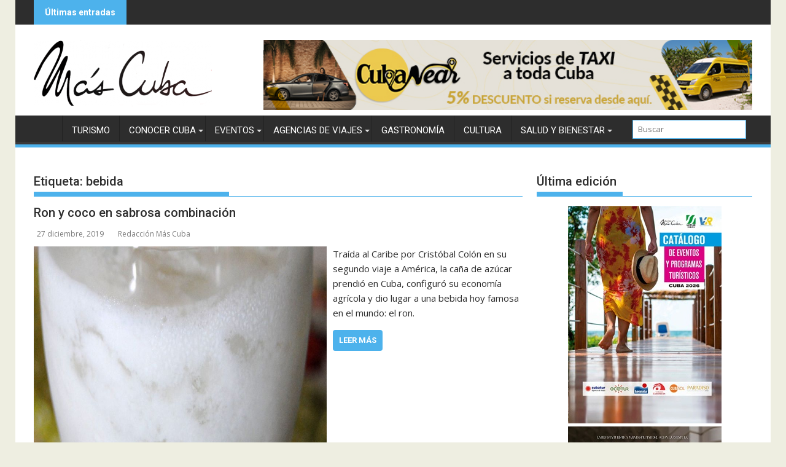

--- FILE ---
content_type: text/html; charset=UTF-8
request_url: https://www.revistamascuba.com/tag/bebida/
body_size: 23583
content:
<!DOCTYPE html><html lang="es"><head><meta charset="UTF-8"><meta name="viewport" content="width=device-width, initial-scale=1"><link rel="profile" href="http://gmpg.org/xfn/11"><link rel="pingback" href="https://www.revistamascuba.com/xmlrpc.php"><meta name='robots' content='index, follow, max-image-preview:large, max-snippet:-1, max-video-preview:-1' /><title>bebida archivos - Revista Más Cuba</title><link rel="canonical" href="https://www.revistamascuba.com/tag/bebida/" /><meta property="og:locale" content="es_ES" /><meta property="og:type" content="article" /><meta property="og:title" content="bebida archivos - Revista Más Cuba" /><meta property="og:url" content="https://www.revistamascuba.com/tag/bebida/" /><meta property="og:site_name" content="Revista Más Cuba" /><meta name="twitter:card" content="summary_large_image" /><meta name="twitter:site" content="@RevistaMascuba" /> <script type="application/ld+json" class="yoast-schema-graph">{"@context":"https://schema.org","@graph":[{"@type":"CollectionPage","@id":"https://www.revistamascuba.com/tag/bebida/","url":"https://www.revistamascuba.com/tag/bebida/","name":"bebida archivos - Revista Más Cuba","isPartOf":{"@id":"https://www.revistamascuba.com/#website"},"primaryImageOfPage":{"@id":"https://www.revistamascuba.com/tag/bebida/#primaryimage"},"image":{"@id":"https://www.revistamascuba.com/tag/bebida/#primaryimage"},"thumbnailUrl":"https://www.revistamascuba.com/wp-content/uploads/2018/03/coco-con-ron.jpg","breadcrumb":{"@id":"https://www.revistamascuba.com/tag/bebida/#breadcrumb"},"inLanguage":"es"},{"@type":"ImageObject","inLanguage":"es","@id":"https://www.revistamascuba.com/tag/bebida/#primaryimage","url":"https://www.revistamascuba.com/wp-content/uploads/2018/03/coco-con-ron.jpg","contentUrl":"https://www.revistamascuba.com/wp-content/uploads/2018/03/coco-con-ron.jpg","width":800,"height":680,"caption":"Ron y coco"},{"@type":"BreadcrumbList","@id":"https://www.revistamascuba.com/tag/bebida/#breadcrumb","itemListElement":[{"@type":"ListItem","position":1,"name":"Portada","item":"https://www.revistamascuba.com/"},{"@type":"ListItem","position":2,"name":"bebida"}]},{"@type":"WebSite","@id":"https://www.revistamascuba.com/#website","url":"https://www.revistamascuba.com/","name":"Revista Más Cuba","description":"Revista digital cubana de cultura, arte, gastronomía y turismo","publisher":{"@id":"https://www.revistamascuba.com/#organization"},"potentialAction":[{"@type":"SearchAction","target":{"@type":"EntryPoint","urlTemplate":"https://www.revistamascuba.com/?s={search_term_string}"},"query-input":{"@type":"PropertyValueSpecification","valueRequired":true,"valueName":"search_term_string"}}],"inLanguage":"es"},{"@type":"Organization","@id":"https://www.revistamascuba.com/#organization","name":"Revista Más Cuba","url":"https://www.revistamascuba.com/","logo":{"@type":"ImageObject","inLanguage":"es","@id":"https://www.revistamascuba.com/#/schema/logo/image/","url":"https://www.revistamascuba.com/wp-content/uploads/2016/12/cropped-logoMascuba.png","contentUrl":"https://www.revistamascuba.com/wp-content/uploads/2016/12/cropped-logoMascuba.png","width":791,"height":250,"caption":"Revista Más Cuba"},"image":{"@id":"https://www.revistamascuba.com/#/schema/logo/image/"},"sameAs":["http://www.facebook.com/revistamascuba","https://x.com/RevistaMascuba","http://www.pinterest.com/revistamascuba"]}]}</script> <link rel='dns-prefetch' href='//www.googletagmanager.com' /><link rel='dns-prefetch' href='//fonts.googleapis.com' /><link rel="alternate" type="application/rss+xml" title="Revista Más Cuba &raquo; Feed" href="https://www.revistamascuba.com/feed/" /><link rel="alternate" type="application/rss+xml" title="Revista Más Cuba &raquo; Feed de los comentarios" href="https://www.revistamascuba.com/comments/feed/" /><link rel="alternate" type="application/rss+xml" title="Revista Más Cuba &raquo; Etiqueta bebida del feed" href="https://www.revistamascuba.com/tag/bebida/feed/" /><style id='wp-img-auto-sizes-contain-inline-css' type='text/css'>img:is([sizes=auto i],[sizes^="auto," i]){contain-intrinsic-size:3000px 1500px}
/*# sourceURL=wp-img-auto-sizes-contain-inline-css */</style><link rel='stylesheet' id='wp_bannerize_pro_slugwp-bannerize-admin-barcss-css' href='https://www.revistamascuba.com/wp-content/cache/autoptimize/css/autoptimize_single_a36eaefe406198fceb6275009a6eeba6.css?ver=1.11.0' type='text/css' media='all' /><link rel='stylesheet' id='wp_bannerize_pro_slugwp-bannerizecss-css' href='https://www.revistamascuba.com/wp-content/cache/autoptimize/css/autoptimize_single_a4b903e502d8ec453fc84733ac893e20.css?ver=1.11.0' type='text/css' media='all' /><style id='wp-emoji-styles-inline-css' type='text/css'>img.wp-smiley, img.emoji {
		display: inline !important;
		border: none !important;
		box-shadow: none !important;
		height: 1em !important;
		width: 1em !important;
		margin: 0 0.07em !important;
		vertical-align: -0.1em !important;
		background: none !important;
		padding: 0 !important;
	}
/*# sourceURL=wp-emoji-styles-inline-css */</style><link rel='stylesheet' id='wp-block-library-css' href='https://www.revistamascuba.com/wp-includes/css/dist/block-library/style.min.css?ver=6.9' type='text/css' media='all' /><style id='wp-block-library-theme-inline-css' type='text/css'>.wp-block-audio :where(figcaption){color:#555;font-size:13px;text-align:center}.is-dark-theme .wp-block-audio :where(figcaption){color:#ffffffa6}.wp-block-audio{margin:0 0 1em}.wp-block-code{border:1px solid #ccc;border-radius:4px;font-family:Menlo,Consolas,monaco,monospace;padding:.8em 1em}.wp-block-embed :where(figcaption){color:#555;font-size:13px;text-align:center}.is-dark-theme .wp-block-embed :where(figcaption){color:#ffffffa6}.wp-block-embed{margin:0 0 1em}.blocks-gallery-caption{color:#555;font-size:13px;text-align:center}.is-dark-theme .blocks-gallery-caption{color:#ffffffa6}:root :where(.wp-block-image figcaption){color:#555;font-size:13px;text-align:center}.is-dark-theme :root :where(.wp-block-image figcaption){color:#ffffffa6}.wp-block-image{margin:0 0 1em}.wp-block-pullquote{border-bottom:4px solid;border-top:4px solid;color:currentColor;margin-bottom:1.75em}.wp-block-pullquote :where(cite),.wp-block-pullquote :where(footer),.wp-block-pullquote__citation{color:currentColor;font-size:.8125em;font-style:normal;text-transform:uppercase}.wp-block-quote{border-left:.25em solid;margin:0 0 1.75em;padding-left:1em}.wp-block-quote cite,.wp-block-quote footer{color:currentColor;font-size:.8125em;font-style:normal;position:relative}.wp-block-quote:where(.has-text-align-right){border-left:none;border-right:.25em solid;padding-left:0;padding-right:1em}.wp-block-quote:where(.has-text-align-center){border:none;padding-left:0}.wp-block-quote.is-large,.wp-block-quote.is-style-large,.wp-block-quote:where(.is-style-plain){border:none}.wp-block-search .wp-block-search__label{font-weight:700}.wp-block-search__button{border:1px solid #ccc;padding:.375em .625em}:where(.wp-block-group.has-background){padding:1.25em 2.375em}.wp-block-separator.has-css-opacity{opacity:.4}.wp-block-separator{border:none;border-bottom:2px solid;margin-left:auto;margin-right:auto}.wp-block-separator.has-alpha-channel-opacity{opacity:1}.wp-block-separator:not(.is-style-wide):not(.is-style-dots){width:100px}.wp-block-separator.has-background:not(.is-style-dots){border-bottom:none;height:1px}.wp-block-separator.has-background:not(.is-style-wide):not(.is-style-dots){height:2px}.wp-block-table{margin:0 0 1em}.wp-block-table td,.wp-block-table th{word-break:normal}.wp-block-table :where(figcaption){color:#555;font-size:13px;text-align:center}.is-dark-theme .wp-block-table :where(figcaption){color:#ffffffa6}.wp-block-video :where(figcaption){color:#555;font-size:13px;text-align:center}.is-dark-theme .wp-block-video :where(figcaption){color:#ffffffa6}.wp-block-video{margin:0 0 1em}:root :where(.wp-block-template-part.has-background){margin-bottom:0;margin-top:0;padding:1.25em 2.375em}
/*# sourceURL=/wp-includes/css/dist/block-library/theme.min.css */</style><style id='classic-theme-styles-inline-css' type='text/css'>/*! This file is auto-generated */
.wp-block-button__link{color:#fff;background-color:#32373c;border-radius:9999px;box-shadow:none;text-decoration:none;padding:calc(.667em + 2px) calc(1.333em + 2px);font-size:1.125em}.wp-block-file__button{background:#32373c;color:#fff;text-decoration:none}
/*# sourceURL=/wp-includes/css/classic-themes.min.css */</style><link rel='stylesheet' id='wpzoom-social-icons-block-style-css' href='https://www.revistamascuba.com/wp-content/cache/autoptimize/css/autoptimize_single_7fb5a9a16a0746736166e7f951f35ccf.css?ver=4.5.3' type='text/css' media='all' /><style id='wp-bannerize-block-style-inline-css' type='text/css'>/*# sourceURL=https://www.revistamascuba.com/wp-content/plugins/wp-bannerize-pro/public/block/style-index.css */</style><link rel='stylesheet' id='dashicons-css' href='https://www.revistamascuba.com/wp-includes/css/dashicons.min.css?ver=6.9' type='text/css' media='all' /><link rel='stylesheet' id='wpzoom-social-icons-academicons-css' href='https://www.revistamascuba.com/wp-content/plugins/social-icons-widget-by-wpzoom/assets/css/academicons.min.css?ver=1765820471' type='text/css' media='all' /><link rel='stylesheet' id='wpzoom-social-icons-socicon-css' href='https://www.revistamascuba.com/wp-content/cache/autoptimize/css/autoptimize_single_da69dd0f933166323366ad47c6223da2.css?ver=1765820471' type='text/css' media='all' /><link rel='stylesheet' id='wpzoom-social-icons-font-awesome-5-css' href='https://www.revistamascuba.com/wp-content/plugins/social-icons-widget-by-wpzoom/assets/css/font-awesome-5.min.css?ver=1765820471' type='text/css' media='all' /><link rel='stylesheet' id='wpzoom-social-icons-genericons-css' href='https://www.revistamascuba.com/wp-content/cache/autoptimize/css/autoptimize_single_cac19de39b4b14e0b8aaa90d06bfe696.css?ver=1765820471' type='text/css' media='all' /><style id='global-styles-inline-css' type='text/css'>:root{--wp--preset--aspect-ratio--square: 1;--wp--preset--aspect-ratio--4-3: 4/3;--wp--preset--aspect-ratio--3-4: 3/4;--wp--preset--aspect-ratio--3-2: 3/2;--wp--preset--aspect-ratio--2-3: 2/3;--wp--preset--aspect-ratio--16-9: 16/9;--wp--preset--aspect-ratio--9-16: 9/16;--wp--preset--color--black: #000000;--wp--preset--color--cyan-bluish-gray: #abb8c3;--wp--preset--color--white: #ffffff;--wp--preset--color--pale-pink: #f78da7;--wp--preset--color--vivid-red: #cf2e2e;--wp--preset--color--luminous-vivid-orange: #ff6900;--wp--preset--color--luminous-vivid-amber: #fcb900;--wp--preset--color--light-green-cyan: #7bdcb5;--wp--preset--color--vivid-green-cyan: #00d084;--wp--preset--color--pale-cyan-blue: #8ed1fc;--wp--preset--color--vivid-cyan-blue: #0693e3;--wp--preset--color--vivid-purple: #9b51e0;--wp--preset--gradient--vivid-cyan-blue-to-vivid-purple: linear-gradient(135deg,rgb(6,147,227) 0%,rgb(155,81,224) 100%);--wp--preset--gradient--light-green-cyan-to-vivid-green-cyan: linear-gradient(135deg,rgb(122,220,180) 0%,rgb(0,208,130) 100%);--wp--preset--gradient--luminous-vivid-amber-to-luminous-vivid-orange: linear-gradient(135deg,rgb(252,185,0) 0%,rgb(255,105,0) 100%);--wp--preset--gradient--luminous-vivid-orange-to-vivid-red: linear-gradient(135deg,rgb(255,105,0) 0%,rgb(207,46,46) 100%);--wp--preset--gradient--very-light-gray-to-cyan-bluish-gray: linear-gradient(135deg,rgb(238,238,238) 0%,rgb(169,184,195) 100%);--wp--preset--gradient--cool-to-warm-spectrum: linear-gradient(135deg,rgb(74,234,220) 0%,rgb(151,120,209) 20%,rgb(207,42,186) 40%,rgb(238,44,130) 60%,rgb(251,105,98) 80%,rgb(254,248,76) 100%);--wp--preset--gradient--blush-light-purple: linear-gradient(135deg,rgb(255,206,236) 0%,rgb(152,150,240) 100%);--wp--preset--gradient--blush-bordeaux: linear-gradient(135deg,rgb(254,205,165) 0%,rgb(254,45,45) 50%,rgb(107,0,62) 100%);--wp--preset--gradient--luminous-dusk: linear-gradient(135deg,rgb(255,203,112) 0%,rgb(199,81,192) 50%,rgb(65,88,208) 100%);--wp--preset--gradient--pale-ocean: linear-gradient(135deg,rgb(255,245,203) 0%,rgb(182,227,212) 50%,rgb(51,167,181) 100%);--wp--preset--gradient--electric-grass: linear-gradient(135deg,rgb(202,248,128) 0%,rgb(113,206,126) 100%);--wp--preset--gradient--midnight: linear-gradient(135deg,rgb(2,3,129) 0%,rgb(40,116,252) 100%);--wp--preset--font-size--small: 13px;--wp--preset--font-size--medium: 20px;--wp--preset--font-size--large: 36px;--wp--preset--font-size--x-large: 42px;--wp--preset--spacing--20: 0.44rem;--wp--preset--spacing--30: 0.67rem;--wp--preset--spacing--40: 1rem;--wp--preset--spacing--50: 1.5rem;--wp--preset--spacing--60: 2.25rem;--wp--preset--spacing--70: 3.38rem;--wp--preset--spacing--80: 5.06rem;--wp--preset--shadow--natural: 6px 6px 9px rgba(0, 0, 0, 0.2);--wp--preset--shadow--deep: 12px 12px 50px rgba(0, 0, 0, 0.4);--wp--preset--shadow--sharp: 6px 6px 0px rgba(0, 0, 0, 0.2);--wp--preset--shadow--outlined: 6px 6px 0px -3px rgb(255, 255, 255), 6px 6px rgb(0, 0, 0);--wp--preset--shadow--crisp: 6px 6px 0px rgb(0, 0, 0);}:where(.is-layout-flex){gap: 0.5em;}:where(.is-layout-grid){gap: 0.5em;}body .is-layout-flex{display: flex;}.is-layout-flex{flex-wrap: wrap;align-items: center;}.is-layout-flex > :is(*, div){margin: 0;}body .is-layout-grid{display: grid;}.is-layout-grid > :is(*, div){margin: 0;}:where(.wp-block-columns.is-layout-flex){gap: 2em;}:where(.wp-block-columns.is-layout-grid){gap: 2em;}:where(.wp-block-post-template.is-layout-flex){gap: 1.25em;}:where(.wp-block-post-template.is-layout-grid){gap: 1.25em;}.has-black-color{color: var(--wp--preset--color--black) !important;}.has-cyan-bluish-gray-color{color: var(--wp--preset--color--cyan-bluish-gray) !important;}.has-white-color{color: var(--wp--preset--color--white) !important;}.has-pale-pink-color{color: var(--wp--preset--color--pale-pink) !important;}.has-vivid-red-color{color: var(--wp--preset--color--vivid-red) !important;}.has-luminous-vivid-orange-color{color: var(--wp--preset--color--luminous-vivid-orange) !important;}.has-luminous-vivid-amber-color{color: var(--wp--preset--color--luminous-vivid-amber) !important;}.has-light-green-cyan-color{color: var(--wp--preset--color--light-green-cyan) !important;}.has-vivid-green-cyan-color{color: var(--wp--preset--color--vivid-green-cyan) !important;}.has-pale-cyan-blue-color{color: var(--wp--preset--color--pale-cyan-blue) !important;}.has-vivid-cyan-blue-color{color: var(--wp--preset--color--vivid-cyan-blue) !important;}.has-vivid-purple-color{color: var(--wp--preset--color--vivid-purple) !important;}.has-black-background-color{background-color: var(--wp--preset--color--black) !important;}.has-cyan-bluish-gray-background-color{background-color: var(--wp--preset--color--cyan-bluish-gray) !important;}.has-white-background-color{background-color: var(--wp--preset--color--white) !important;}.has-pale-pink-background-color{background-color: var(--wp--preset--color--pale-pink) !important;}.has-vivid-red-background-color{background-color: var(--wp--preset--color--vivid-red) !important;}.has-luminous-vivid-orange-background-color{background-color: var(--wp--preset--color--luminous-vivid-orange) !important;}.has-luminous-vivid-amber-background-color{background-color: var(--wp--preset--color--luminous-vivid-amber) !important;}.has-light-green-cyan-background-color{background-color: var(--wp--preset--color--light-green-cyan) !important;}.has-vivid-green-cyan-background-color{background-color: var(--wp--preset--color--vivid-green-cyan) !important;}.has-pale-cyan-blue-background-color{background-color: var(--wp--preset--color--pale-cyan-blue) !important;}.has-vivid-cyan-blue-background-color{background-color: var(--wp--preset--color--vivid-cyan-blue) !important;}.has-vivid-purple-background-color{background-color: var(--wp--preset--color--vivid-purple) !important;}.has-black-border-color{border-color: var(--wp--preset--color--black) !important;}.has-cyan-bluish-gray-border-color{border-color: var(--wp--preset--color--cyan-bluish-gray) !important;}.has-white-border-color{border-color: var(--wp--preset--color--white) !important;}.has-pale-pink-border-color{border-color: var(--wp--preset--color--pale-pink) !important;}.has-vivid-red-border-color{border-color: var(--wp--preset--color--vivid-red) !important;}.has-luminous-vivid-orange-border-color{border-color: var(--wp--preset--color--luminous-vivid-orange) !important;}.has-luminous-vivid-amber-border-color{border-color: var(--wp--preset--color--luminous-vivid-amber) !important;}.has-light-green-cyan-border-color{border-color: var(--wp--preset--color--light-green-cyan) !important;}.has-vivid-green-cyan-border-color{border-color: var(--wp--preset--color--vivid-green-cyan) !important;}.has-pale-cyan-blue-border-color{border-color: var(--wp--preset--color--pale-cyan-blue) !important;}.has-vivid-cyan-blue-border-color{border-color: var(--wp--preset--color--vivid-cyan-blue) !important;}.has-vivid-purple-border-color{border-color: var(--wp--preset--color--vivid-purple) !important;}.has-vivid-cyan-blue-to-vivid-purple-gradient-background{background: var(--wp--preset--gradient--vivid-cyan-blue-to-vivid-purple) !important;}.has-light-green-cyan-to-vivid-green-cyan-gradient-background{background: var(--wp--preset--gradient--light-green-cyan-to-vivid-green-cyan) !important;}.has-luminous-vivid-amber-to-luminous-vivid-orange-gradient-background{background: var(--wp--preset--gradient--luminous-vivid-amber-to-luminous-vivid-orange) !important;}.has-luminous-vivid-orange-to-vivid-red-gradient-background{background: var(--wp--preset--gradient--luminous-vivid-orange-to-vivid-red) !important;}.has-very-light-gray-to-cyan-bluish-gray-gradient-background{background: var(--wp--preset--gradient--very-light-gray-to-cyan-bluish-gray) !important;}.has-cool-to-warm-spectrum-gradient-background{background: var(--wp--preset--gradient--cool-to-warm-spectrum) !important;}.has-blush-light-purple-gradient-background{background: var(--wp--preset--gradient--blush-light-purple) !important;}.has-blush-bordeaux-gradient-background{background: var(--wp--preset--gradient--blush-bordeaux) !important;}.has-luminous-dusk-gradient-background{background: var(--wp--preset--gradient--luminous-dusk) !important;}.has-pale-ocean-gradient-background{background: var(--wp--preset--gradient--pale-ocean) !important;}.has-electric-grass-gradient-background{background: var(--wp--preset--gradient--electric-grass) !important;}.has-midnight-gradient-background{background: var(--wp--preset--gradient--midnight) !important;}.has-small-font-size{font-size: var(--wp--preset--font-size--small) !important;}.has-medium-font-size{font-size: var(--wp--preset--font-size--medium) !important;}.has-large-font-size{font-size: var(--wp--preset--font-size--large) !important;}.has-x-large-font-size{font-size: var(--wp--preset--font-size--x-large) !important;}
:where(.wp-block-post-template.is-layout-flex){gap: 1.25em;}:where(.wp-block-post-template.is-layout-grid){gap: 1.25em;}
:where(.wp-block-term-template.is-layout-flex){gap: 1.25em;}:where(.wp-block-term-template.is-layout-grid){gap: 1.25em;}
:where(.wp-block-columns.is-layout-flex){gap: 2em;}:where(.wp-block-columns.is-layout-grid){gap: 2em;}
:root :where(.wp-block-pullquote){font-size: 1.5em;line-height: 1.6;}
/*# sourceURL=global-styles-inline-css */</style><link rel='stylesheet' id='wpdm-fonticon-css' href='https://www.revistamascuba.com/wp-content/cache/autoptimize/css/autoptimize_single_7084a2f33f23abb903b3c402b260e666.css?ver=6.9' type='text/css' media='all' /><link rel='stylesheet' id='wpdm-front-css' href='https://www.revistamascuba.com/wp-content/plugins/download-manager/assets/css/front.min.css?ver=6.9' type='text/css' media='all' /><link rel='stylesheet' id='SFSImainCss-css' href='https://www.revistamascuba.com/wp-content/cache/autoptimize/css/autoptimize_single_2a98dfe2352012a52a35db634cc86a2f.css?ver=2.9.6' type='text/css' media='all' /><link rel='stylesheet' id='jquery-bxslider-css' href='https://www.revistamascuba.com/wp-content/themes/supermag/assets/library/bxslider/css/jquery.bxslider.min.css?ver=4.2.5' type='text/css' media='all' /><link rel='stylesheet' id='supermag-googleapis-css' href='//fonts.googleapis.com/css?family=Open+Sans%3A600%2C400%7CRoboto%3A300italic%2C400%2C500%2C700&#038;ver=1.0.1' type='text/css' media='all' /><link rel='stylesheet' id='font-awesome-css' href='https://www.revistamascuba.com/wp-content/plugins/elementor/assets/lib/font-awesome/css/font-awesome.min.css?ver=4.7.0' type='text/css' media='all' /><link rel='stylesheet' id='supermag-style-css' href='https://www.revistamascuba.com/wp-content/cache/autoptimize/css/autoptimize_single_529533e0f151ebcfa6de606161f64a6b.css?ver=1.4.9' type='text/css' media='all' /><style id='supermag-style-inline-css' type='text/css'>mark,
            .comment-form .form-submit input,
            .read-more,
            .bn-title,
            .home-icon.front_page_on,
            .header-wrapper .menu li:hover > a,
            .header-wrapper .menu > li.current-menu-item a,
            .header-wrapper .menu > li.current-menu-parent a,
            .header-wrapper .menu > li.current_page_parent a,
            .header-wrapper .menu > li.current_page_ancestor a,
            .header-wrapper .menu > li.current-menu-item > a:before,
            .header-wrapper .menu > li.current-menu-parent > a:before,
            .header-wrapper .menu > li.current_page_parent > a:before,
            .header-wrapper .menu > li.current_page_ancestor > a:before,
            .header-wrapper .main-navigation ul ul.sub-menu li:hover > a,
            .header-wrapper .main-navigation ul ul.children li:hover > a,
            .slider-section .cat-links a,
            .featured-desc .below-entry-meta .cat-links a,
            #calendar_wrap #wp-calendar #today,
            #calendar_wrap #wp-calendar #today a,
            .wpcf7-form input.wpcf7-submit:hover,
            .breadcrumb{
                background: #4db2ec;
            }
        
            a:hover,
            .screen-reader-text:focus,
            .bn-content a:hover,
            .socials a:hover,
            .site-title a,
            .search-block input#menu-search,
            .widget_search input#s,
            .search-block #searchsubmit,
            .widget_search #searchsubmit,
            .footer-sidebar .featured-desc .above-entry-meta a:hover,
            .slider-section .slide-title:hover,
            .besides-slider .post-title a:hover,
            .slider-feature-wrap a:hover,
            .slider-section .bx-controls-direction a,
            .besides-slider .beside-post:hover .beside-caption,
            .besides-slider .beside-post:hover .beside-caption a:hover,
            .featured-desc .above-entry-meta span:hover,
            .posted-on a:hover,
            .cat-links a:hover,
            .comments-link a:hover,
            .edit-link a:hover,
            .tags-links a:hover,
            .byline a:hover,
            .nav-links a:hover,
            #supermag-breadcrumbs a:hover,
            .wpcf7-form input.wpcf7-submit,
             .woocommerce nav.woocommerce-pagination ul li a:focus, 
             .woocommerce nav.woocommerce-pagination ul li a:hover, 
             .woocommerce nav.woocommerce-pagination ul li span.current{
                color: #4db2ec;
            }
            .search-block input#menu-search,
            .widget_search input#s,
            .tagcloud a{
                border: 1px solid #4db2ec;
            }
            .footer-wrapper .border,
            .nav-links .nav-previous a:hover,
            .nav-links .nav-next a:hover{
                border-top: 1px solid #4db2ec;
            }
             .besides-slider .beside-post{
                border-bottom: 3px solid #4db2ec;
            }
            .widget-title,
            .footer-wrapper,
            .page-header .page-title,
            .single .entry-header .entry-title,
            .page .entry-header .entry-title{
                border-bottom: 1px solid #4db2ec;
            }
            .widget-title:before,
            .page-header .page-title:before,
            .single .entry-header .entry-title:before,
            .page .entry-header .entry-title:before {
                border-bottom: 7px solid #4db2ec;
            }
           .wpcf7-form input.wpcf7-submit,
            article.post.sticky{
                border: 2px solid #4db2ec;
            }
           .breadcrumb::after {
                border-left: 5px solid #4db2ec;
            }
           .rtl .breadcrumb::after {
                border-right: 5px solid #4db2ec;
                border-left:medium none;
            }
           .header-wrapper #site-navigation{
                border-bottom: 5px solid #4db2ec;
            }
           @media screen and (max-width:992px){
                .slicknav_btn.slicknav_open{
                    border: 1px solid #4db2ec;
                }
                 .header-wrapper .main-navigation ul ul.sub-menu li:hover > a,
                 .header-wrapper .main-navigation ul ul.children li:hover > a
                 {
                         background: #2d2d2d;
                 }
                .slicknav_btn.slicknav_open:before{
                    background: #4db2ec;
                    box-shadow: 0 6px 0 0 #4db2ec, 0 12px 0 0 #4db2ec;
                }
                .slicknav_nav li:hover > a,
                .slicknav_nav li.current-menu-ancestor a,
                .slicknav_nav li.current-menu-item  > a,
                .slicknav_nav li.current_page_item a,
                .slicknav_nav li.current_page_item .slicknav_item span,
                .slicknav_nav li .slicknav_item:hover a{
                    color: #4db2ec;
                }
            }
                    .cat-links .at-cat-item-1{
                    background: #4db2ec!important;
                    color : #fff!important;
                    }
                    
                    .cat-links .at-cat-item-1:hover{
                    background: #2d2d2d!important;
                    color : #fff!important;
                    }
                    
                    .cat-links .at-cat-item-33{
                    background: #4db2ec!important;
                    color : #fff!important;
                    }
                    
                    .cat-links .at-cat-item-33:hover{
                    background: #2d2d2d!important;
                    color : #fff!important;
                    }
                    
                    .cat-links .at-cat-item-34{
                    background: #4db2ec!important;
                    color : #fff!important;
                    }
                    
                    .cat-links .at-cat-item-34:hover{
                    background: #2d2d2d!important;
                    color : #fff!important;
                    }
                    
                    .cat-links .at-cat-item-35{
                    background: #4db2ec!important;
                    color : #fff!important;
                    }
                    
                    .cat-links .at-cat-item-35:hover{
                    background: #2d2d2d!important;
                    color : #fff!important;
                    }
                    
                    .cat-links .at-cat-item-36{
                    background: #4db2ec!important;
                    color : #fff!important;
                    }
                    
                    .cat-links .at-cat-item-36:hover{
                    background: #2d2d2d!important;
                    color : #fff!important;
                    }
                    
                    .cat-links .at-cat-item-37{
                    background: #4db2ec!important;
                    color : #fff!important;
                    }
                    
                    .cat-links .at-cat-item-37:hover{
                    background: #2d2d2d!important;
                    color : #fff!important;
                    }
                    
                    .cat-links .at-cat-item-38{
                    background: #4db2ec!important;
                    color : #fff!important;
                    }
                    
                    .cat-links .at-cat-item-38:hover{
                    background: #2d2d2d!important;
                    color : #fff!important;
                    }
                    
                    .cat-links .at-cat-item-39{
                    background: #4db2ec!important;
                    color : #fff!important;
                    }
                    
                    .cat-links .at-cat-item-39:hover{
                    background: #2d2d2d!important;
                    color : #fff!important;
                    }
                    
                    .cat-links .at-cat-item-40{
                    background: #4db2ec!important;
                    color : #fff!important;
                    }
                    
                    .cat-links .at-cat-item-40:hover{
                    background: #2d2d2d!important;
                    color : #fff!important;
                    }
                    
                    .cat-links .at-cat-item-41{
                    background: #4db2ec!important;
                    color : #fff!important;
                    }
                    
                    .cat-links .at-cat-item-41:hover{
                    background: #2d2d2d!important;
                    color : #fff!important;
                    }
                    
                    .cat-links .at-cat-item-42{
                    background: #4db2ec!important;
                    color : #fff!important;
                    }
                    
                    .cat-links .at-cat-item-42:hover{
                    background: #2d2d2d!important;
                    color : #fff!important;
                    }
                    
                    .cat-links .at-cat-item-43{
                    background: #4db2ec!important;
                    color : #fff!important;
                    }
                    
                    .cat-links .at-cat-item-43:hover{
                    background: #2d2d2d!important;
                    color : #fff!important;
                    }
                    
                    .cat-links .at-cat-item-44{
                    background: #4db2ec!important;
                    color : #fff!important;
                    }
                    
                    .cat-links .at-cat-item-44:hover{
                    background: #2d2d2d!important;
                    color : #fff!important;
                    }
                    
                    .cat-links .at-cat-item-45{
                    background: #4db2ec!important;
                    color : #fff!important;
                    }
                    
                    .cat-links .at-cat-item-45:hover{
                    background: #2d2d2d!important;
                    color : #fff!important;
                    }
                    
                    .cat-links .at-cat-item-46{
                    background: #4db2ec!important;
                    color : #fff!important;
                    }
                    
                    .cat-links .at-cat-item-46:hover{
                    background: #2d2d2d!important;
                    color : #fff!important;
                    }
                    
                    .cat-links .at-cat-item-2705{
                    background: #4db2ec!important;
                    color : #fff!important;
                    }
                    
                    .cat-links .at-cat-item-2705:hover{
                    background: #2d2d2d!important;
                    color : #fff!important;
                    }
                    
                    .cat-links .at-cat-item-4349{
                    background: #4db2ec!important;
                    color : #fff!important;
                    }
                    
                    .cat-links .at-cat-item-4349:hover{
                    background: #2d2d2d!important;
                    color : #fff!important;
                    }
                    
                    .cat-links .at-cat-item-4925{
                    background: #4db2ec!important;
                    color : #fff!important;
                    }
                    
                    .cat-links .at-cat-item-4925:hover{
                    background: #2d2d2d!important;
                    color : #fff!important;
                    }
                    
                    .cat-links .at-cat-item-4926{
                    background: #4db2ec!important;
                    color : #fff!important;
                    }
                    
                    .cat-links .at-cat-item-4926:hover{
                    background: #2d2d2d!important;
                    color : #fff!important;
                    }
                    
                    .cat-links .at-cat-item-4927{
                    background: #4db2ec!important;
                    color : #fff!important;
                    }
                    
                    .cat-links .at-cat-item-4927:hover{
                    background: #2d2d2d!important;
                    color : #fff!important;
                    }
                    
                    .cat-links .at-cat-item-5505{
                    background: #4db2ec!important;
                    color : #fff!important;
                    }
                    
                    .cat-links .at-cat-item-5505:hover{
                    background: #2d2d2d!important;
                    color : #fff!important;
                    }
                    
                    .cat-links .at-cat-item-5751{
                    background: #4db2ec!important;
                    color : #fff!important;
                    }
                    
                    .cat-links .at-cat-item-5751:hover{
                    background: #2d2d2d!important;
                    color : #fff!important;
                    }
                    
                    .cat-links .at-cat-item-5763{
                    background: #4db2ec!important;
                    color : #fff!important;
                    }
                    
                    .cat-links .at-cat-item-5763:hover{
                    background: #2d2d2d!important;
                    color : #fff!important;
                    }
                    
                    .cat-links .at-cat-item-5819{
                    background: #4db2ec!important;
                    color : #fff!important;
                    }
                    
                    .cat-links .at-cat-item-5819:hover{
                    background: #2d2d2d!important;
                    color : #fff!important;
                    }
                    
/*# sourceURL=supermag-style-inline-css */</style><link rel='stylesheet' id='supermag-block-front-styles-css' href='https://www.revistamascuba.com/wp-content/cache/autoptimize/css/autoptimize_single_20457ed910118c93d2b6a50fb7ad9198.css?ver=1.0' type='text/css' media='all' /><link rel='stylesheet' id='wpzoom-social-icons-font-awesome-3-css' href='https://www.revistamascuba.com/wp-content/plugins/social-icons-widget-by-wpzoom/assets/css/font-awesome-3.min.css?ver=1765820471' type='text/css' media='all' /><link rel='stylesheet' id='wpzoom-social-icons-styles-css' href='https://www.revistamascuba.com/wp-content/cache/autoptimize/css/autoptimize_single_99e4731bccd0d8bada1a24cbfa710156.css?ver=1765820471' type='text/css' media='all' /><link rel='stylesheet' id='newsletter-css' href='https://www.revistamascuba.com/wp-content/cache/autoptimize/css/autoptimize_single_689d862214578091f93eb574dd07c438.css?ver=9.1.0' type='text/css' media='all' /><link rel='preload' as='font'  id='wpzoom-social-icons-font-academicons-woff2-css' href='https://www.revistamascuba.com/wp-content/plugins/social-icons-widget-by-wpzoom/assets/font/academicons.woff2?v=1.9.2'  type='font/woff2' crossorigin /><link rel='preload' as='font'  id='wpzoom-social-icons-font-fontawesome-3-woff2-css' href='https://www.revistamascuba.com/wp-content/plugins/social-icons-widget-by-wpzoom/assets/font/fontawesome-webfont.woff2?v=4.7.0'  type='font/woff2' crossorigin /><link rel='preload' as='font'  id='wpzoom-social-icons-font-fontawesome-5-brands-woff2-css' href='https://www.revistamascuba.com/wp-content/plugins/social-icons-widget-by-wpzoom/assets/font/fa-brands-400.woff2'  type='font/woff2' crossorigin /><link rel='preload' as='font'  id='wpzoom-social-icons-font-fontawesome-5-regular-woff2-css' href='https://www.revistamascuba.com/wp-content/plugins/social-icons-widget-by-wpzoom/assets/font/fa-regular-400.woff2'  type='font/woff2' crossorigin /><link rel='preload' as='font'  id='wpzoom-social-icons-font-fontawesome-5-solid-woff2-css' href='https://www.revistamascuba.com/wp-content/plugins/social-icons-widget-by-wpzoom/assets/font/fa-solid-900.woff2'  type='font/woff2' crossorigin /><link rel='preload' as='font'  id='wpzoom-social-icons-font-genericons-woff-css' href='https://www.revistamascuba.com/wp-content/plugins/social-icons-widget-by-wpzoom/assets/font/Genericons.woff'  type='font/woff' crossorigin /><link rel='preload' as='font'  id='wpzoom-social-icons-font-socicon-woff2-css' href='https://www.revistamascuba.com/wp-content/plugins/social-icons-widget-by-wpzoom/assets/font/socicon.woff2?v=4.5.3'  type='font/woff2' crossorigin /> <script type="text/javascript" src="https://www.revistamascuba.com/wp-includes/js/jquery/jquery.min.js?ver=3.7.1" id="jquery-core-js"></script> <script defer type="text/javascript" src="https://www.revistamascuba.com/wp-includes/js/jquery/jquery-migrate.min.js?ver=3.4.1" id="jquery-migrate-js"></script> <script defer type="text/javascript" src="https://www.revistamascuba.com/wp-content/plugins/download-manager/assets/js/wpdm.min.js?ver=6.9" id="wpdm-frontend-js-js"></script> <script defer id="wpdm-frontjs-js-extra" src="[data-uri]"></script> <script defer type="text/javascript" src="https://www.revistamascuba.com/wp-content/plugins/download-manager/assets/js/front.min.js?ver=3.3.44" id="wpdm-frontjs-js"></script> 
 <script defer type="text/javascript" src="https://www.googletagmanager.com/gtag/js?id=GT-NBXFKFT" id="google_gtagjs-js"></script> <script defer id="google_gtagjs-js-after" src="[data-uri]"></script> <link rel="https://api.w.org/" href="https://www.revistamascuba.com/wp-json/" /><link rel="alternate" title="JSON" type="application/json" href="https://www.revistamascuba.com/wp-json/wp/v2/tags/2081" /><link rel="EditURI" type="application/rsd+xml" title="RSD" href="https://www.revistamascuba.com/xmlrpc.php?rsd" /><meta name="generator" content="Site Kit by Google 1.168.0" /><meta name="follow.[base64]" content="EnZ70NvTACZg1hScvFg9"/><meta name="generator" content="Elementor 3.34.1; features: additional_custom_breakpoints; settings: css_print_method-external, google_font-enabled, font_display-auto"> <script defer src="[data-uri]"></script> <style>.e-con.e-parent:nth-of-type(n+4):not(.e-lazyloaded):not(.e-no-lazyload),
				.e-con.e-parent:nth-of-type(n+4):not(.e-lazyloaded):not(.e-no-lazyload) * {
					background-image: none !important;
				}
				@media screen and (max-height: 1024px) {
					.e-con.e-parent:nth-of-type(n+3):not(.e-lazyloaded):not(.e-no-lazyload),
					.e-con.e-parent:nth-of-type(n+3):not(.e-lazyloaded):not(.e-no-lazyload) * {
						background-image: none !important;
					}
				}
				@media screen and (max-height: 640px) {
					.e-con.e-parent:nth-of-type(n+2):not(.e-lazyloaded):not(.e-no-lazyload),
					.e-con.e-parent:nth-of-type(n+2):not(.e-lazyloaded):not(.e-no-lazyload) * {
						background-image: none !important;
					}
				}</style><meta name="redi-version" content="1.2.7" />  <script defer src="[data-uri]"></script> <link rel="icon" href="https://www.revistamascuba.com/wp-content/uploads/2017/02/favicon.png" sizes="32x32" /><link rel="icon" href="https://www.revistamascuba.com/wp-content/uploads/2017/02/favicon.png" sizes="192x192" /><link rel="apple-touch-icon" href="https://www.revistamascuba.com/wp-content/uploads/2017/02/favicon.png" /><meta name="msapplication-TileImage" content="https://www.revistamascuba.com/wp-content/uploads/2017/02/favicon.png" /><meta name="generator" content="WordPress Download Manager 3.3.44" /><style>/* WPDM Link Template Styles */</style><style>:root {
                --color-primary: #4a8eff;
                --color-primary-rgb: 74, 142, 255;
                --color-primary-hover: #5998ff;
                --color-primary-active: #3281ff;
                --clr-sec: #6c757d;
                --clr-sec-rgb: 108, 117, 125;
                --clr-sec-hover: #6c757d;
                --clr-sec-active: #6c757d;
                --color-secondary: #6c757d;
                --color-secondary-rgb: 108, 117, 125;
                --color-secondary-hover: #6c757d;
                --color-secondary-active: #6c757d;
                --color-success: #018e11;
                --color-success-rgb: 1, 142, 17;
                --color-success-hover: #0aad01;
                --color-success-active: #0c8c01;
                --color-info: #2CA8FF;
                --color-info-rgb: 44, 168, 255;
                --color-info-hover: #2CA8FF;
                --color-info-active: #2CA8FF;
                --color-warning: #FFB236;
                --color-warning-rgb: 255, 178, 54;
                --color-warning-hover: #FFB236;
                --color-warning-active: #FFB236;
                --color-danger: #ff5062;
                --color-danger-rgb: 255, 80, 98;
                --color-danger-hover: #ff5062;
                --color-danger-active: #ff5062;
                --color-green: #30b570;
                --color-blue: #0073ff;
                --color-purple: #8557D3;
                --color-red: #ff5062;
                --color-muted: rgba(69, 89, 122, 0.6);
                --wpdm-font: "Sen", -apple-system, BlinkMacSystemFont, "Segoe UI", Roboto, Helvetica, Arial, sans-serif, "Apple Color Emoji", "Segoe UI Emoji", "Segoe UI Symbol";
            }

            .wpdm-download-link.btn.btn-primary {
                border-radius: 4px;
            }</style></head><body class="archive tag tag-bebida tag-2081 wp-custom-logo wp-theme-supermag sfsi_actvite_theme_flat metaslider-plugin boxed-layout left-logo-right-ainfo right-sidebar at-sticky-sidebar elementor-default elementor-kit-7495"> <noscript> <iframe src="https://www.googletagmanager.com/ns.html?id=GTM-PVMW45HJ" height="0" width="0" style="display:none;visibility:hidden"></iframe> </noscript><div id="page" class="hfeed site"> <a class="skip-link screen-reader-text" href="#content" title="link">Saltar al contenido</a><header id="masthead" class="site-header" role="banner"><div class="top-header-section clearfix"><div class="wrapper"><div class="header-latest-posts bn-wrapper float-left"><div class="bn-title"> Últimas entradas</div><ul class="duper-bn"><li class="bn-content"> <a href="https://www.revistamascuba.com/fitur-2026-participacion-de-enjoy-travel-group/" title="FITUR 2026 | Participación de Enjoy Travel Group"> FITUR 2026 | Participación de Enjoy Travel Group </a></li><li class="bn-content"> <a href="https://www.revistamascuba.com/celebrada-conferencia-de-prensa-de-presentacion-de-fitur-2026/" title="Celebrada conferencia de prensa de presentación de FITUR 2026"> Celebrada conferencia de prensa de presentación de FITUR 2026 </a></li><li class="bn-content"> <a href="https://www.revistamascuba.com/celebra-el-hotel-plaza-mas-de-un-siglo-de-fundado/" title="Celebra el Hotel Plaza más de un siglo de fundado"> Celebra el Hotel Plaza más de un siglo de fundado </a></li><li class="bn-content"> <a href="https://www.revistamascuba.com/fallece-la-actriz-adela-legra-premio-lucia-de-honor-2017/" title="Fallece la actriz Adela Legrá, premio Lucía de Honor 2017"> Fallece la actriz Adela Legrá, premio Lucía de Honor 2017 </a></li><li class="bn-content"> <a href="https://www.revistamascuba.com/cuba-confia-en-trascender-en-feria-fitur-de-madrid/" title="Cuba confía en trascender en feria Fitur de Madrid"> Cuba confía en trascender en feria Fitur de Madrid </a></li></ul></div><div class="right-header float-right"></div></div></div><div class="header-wrapper clearfix"><div class="header-container"><div class="wrapper"><div class="site-branding clearfix"><div class="site-logo float-left"> <a href="https://www.revistamascuba.com/" class="custom-logo-link" rel="home"><img loading="lazy" width="290" height="108" src="https://www.revistamascuba.com/wp-content/uploads/2022/12/cropped-logo.png" class="custom-logo" alt="Revista Más Cuba" decoding="async" /></a></div><div class="header-ainfo float-right"><aside id="block-42" class="widget widget_block"><div class="alignnormal"><div id="metaslider-id-11382" style="width: 100%;" class="ml-slider-3-104-0 metaslider metaslider-flex metaslider-11382 ml-slider ms-theme-default nav-hidden" role="region" aria-label="Cabecera" data-height="100" data-width="700"><div id="metaslider_container_11382"><div id="metaslider_11382"><ul class='slides'><li style="display: block; width: 100%;" class="slide-14312 ms-image " aria-roledescription="slide" data-date="2025-12-12 15:07:29" data-filename="Banner-Mas-Cuba-1.jpg" data-slide-type="image"><a href="https://wa.me/5350750204?text=Hola%2C%20vengo%20de%20M%C3%A1s%20Cuba%20y%20tengo%20inter%C3%A9s%20en%20sus%20autos.%20%C2%BFPuedes%20enviarme%20informaci%C3%B3n%2C%20precios%20y%20disponibilidad%3F" target="_self" aria-label="Ver detalles de la diapositiva" class="metaslider_image_link"><img fetchpriority="high" fetchpriority="high" decoding="async" src="https://www.revistamascuba.com/wp-content/uploads/2025/12/Banner-Mas-Cuba-1.jpg" height="100" width="700" alt="" class="slider-11382 slide-14312 msDefaultImage" title="Banner Más Cuba 1" /></a></li><li style="display: none; width: 100%;" class="slide-13454 ms-image " aria-roledescription="slide" data-date="2025-01-09 13:25:37" data-filename="P_1185648_IB25_WOFFER_ENERO_ACUERDOS_44_MASVIAJES_700x100px_v01.jpg" data-slide-type="image"><a href="https://www.iberia.com/" target="_blank" aria-label="Ver detalles de la diapositiva" class="metaslider_image_link"><img decoding="async" src="https://www.revistamascuba.com/wp-content/uploads/2023/04/P_1185648_IB25_WOFFER_ENERO_ACUERDOS_44_MASVIAJES_700x100px_v01.jpg" height="100" width="700" alt="" class="slider-11382 slide-13454 msDefaultImage" title="P_1185648_IB25_WOFFER_ENERO_ACUERDOS_44_MASVIAJES_700x100px_v01" /></a></li><li style="display: none; width: 100%;" class="slide-12491 ms-image " aria-roledescription="slide" data-date="2024-03-01 20:24:14" data-filename="Banner-Enjoy.jpg" data-slide-type="image"><a href="https://www.enjoytravelgroup.com" target="_blank" aria-label="Ver detalles de la diapositiva" class="metaslider_image_link"><img decoding="async" src="https://www.revistamascuba.com/wp-content/uploads/2025/05/Banner-Enjoy.jpg" height="100" width="700" alt="" class="slider-11382 slide-12491 msDefaultImage" title="Banner Enjoy" /></a></li><li style="display: none; width: 100%;" class="slide-12537 ms-image " aria-roledescription="slide" data-date="2024-03-22 02:40:35" data-filename="banners-web-700-x-100_Mesa-de-trabajo-1-copia-4-scaled-700x100.jpg" data-slide-type="image"><a href="https://www.islazulhotels.com/" target="_blank" aria-label="Ver detalles de la diapositiva" class="metaslider_image_link"><img loading="lazy" loading="lazy" decoding="async" src="https://www.revistamascuba.com/wp-content/uploads/2024/06/banners-web-700-x-100_Mesa-de-trabajo-1-copia-4-scaled-700x100.jpg" height="100" width="700" alt="" class="slider-11382 slide-12537 msDefaultImage" title="Islazul" /></a></li><li style="display: none; width: 100%;" class="slide-13229 ms-image " aria-roledescription="slide" data-date="2024-10-12 12:40:34" data-filename="Banner-700x100px.jpg" data-slide-type="image"><a href="https://www.restaurantesencuba.com/" target="_blank" aria-label="Ver detalles de la diapositiva" class="metaslider_image_link"><img loading="lazy" loading="lazy" decoding="async" src="https://www.revistamascuba.com/wp-content/uploads/2024/10/Banner-700x100px.jpg" height="100" width="700" alt="" class="slider-11382 slide-13229 msDefaultImage" title="Banner-700x100px" /></a></li><li style="display: none; width: 100%;" class="slide-11383 ms-image " aria-roledescription="slide" data-date="2023-05-02 00:29:38" data-filename="Muchacha-Brazos-abiertos-de-espalda_700x100px-scaled-700x100.png" data-slide-type="image"><a href="https://www.smcsalud.cu" target="_blank" aria-label="Ver detalles de la diapositiva" class="metaslider_image_link"><img loading="lazy" loading="lazy" decoding="async" src="https://www.revistamascuba.com/wp-content/uploads/2025/10/Muchacha-Brazos-abiertos-de-espalda_700x100px-scaled-700x100.png" height="100" width="700" alt="" class="slider-11382 slide-11383 msDefaultImage" title="Muchacha Brazos abiertos de espalda_700x100px" /></a></li><li style="display: none; width: 100%;" class="slide-11385 ms-image " aria-roledescription="slide" data-date="2023-05-02 00:29:38" data-filename="BannerCubaSOL-700x100-1.jpg" data-slide-type="image"><a href="https://www.grupocubasol.com" target="_blank" aria-label="Ver detalles de la diapositiva" class="metaslider_image_link"><img loading="lazy" loading="lazy" decoding="async" src="https://www.revistamascuba.com/wp-content/uploads/2024/05/BannerCubaSOL-700x100-1.jpg" height="100" width="700" alt="" class="slider-11382 slide-11385 msDefaultImage" title="BannerCubaSOL 700x100" /></a></li><li style="display: none; width: 100%;" class="slide-11386 ms-image " aria-roledescription="slide" data-date="2023-05-02 00:29:38" data-filename="Banners-700x100px-Sitio-WEB.jpg" data-slide-type="image"><a href="https://ecotur.travel/es" target="_blank" aria-label="Ver detalles de la diapositiva" class="metaslider_image_link"><img loading="lazy" loading="lazy" decoding="async" src="https://www.revistamascuba.com/wp-content/uploads/2023/04/Banners-700x100px-Sitio-WEB.jpg" height="100" width="700" alt="" class="slider-11382 slide-11386 msDefaultImage" title="Banners 700x100px Sitio WEB" /></a></li><li style="display: none; width: 100%;" class="slide-11387 ms-image " aria-roledescription="slide" data-date="2023-05-02 00:29:38" data-filename="banner-caracol-700x100.jpg" data-slide-type="image"><a href="https://www.tiendascaracol.cu/home" target="_blank" aria-label="Ver detalles de la diapositiva" class="metaslider_image_link"><img loading="lazy" loading="lazy" decoding="async" src="https://www.revistamascuba.com/wp-content/uploads/2024/06/banner-caracol-700x100.jpg" height="100" width="700" alt="" class="slider-11382 slide-11387 msDefaultImage" title="banner caracol" /></a></li><li style="display: none; width: 100%;" class="slide-12853 ms-image " aria-roledescription="slide" data-date="2024-06-19 17:00:47" data-filename="banner-cubanacan2.jpg" data-slide-type="image"><a href="https://www.cubanacan.cu/" target="_blank" aria-label="Ver detalles de la diapositiva" class="metaslider_image_link"><img loading="lazy" loading="lazy" decoding="async" src="https://www.revistamascuba.com/wp-content/uploads/2024/06/banner-cubanacan2.jpg" height="100" width="700" alt="" class="slider-11382 slide-12853 msDefaultImage" title="banner cubanacan2" /></a></li><li style="display: none; width: 100%;" class="slide-14095 ms-image " aria-roledescription="slide" data-date="2025-09-01 16:24:12" data-filename="FEMTEC.jpeg" data-slide-type="image"><img loading="lazy" loading="lazy" decoding="async" src="https://www.revistamascuba.com/wp-content/uploads/2025/09/FEMTEC.jpeg" height="100" width="700" alt="" class="slider-11382 slide-14095 msDefaultImage" title="FEMTEC" /></li></ul></div></div></div></div></aside></div><div class="clearfix"></div></div></div><nav id="site-navigation" class="main-navigation  clearfix" role="navigation"><div class="header-main-menu wrapper clearfix"><div class="home-icon"> <a href="https://www.revistamascuba.com/" title="Revista Más Cuba"><i class="fa fa-home"></i></a></div><div class="acmethemes-nav"><ul id="menu-principal" class="menu"><li id="menu-item-530" class="menu-item menu-item-type-taxonomy menu-item-object-category menu-item-530"><a href="https://www.revistamascuba.com/category/turismo/">Turismo</a></li><li id="menu-item-10436" class="menu-item menu-item-type-custom menu-item-object-custom menu-item-has-children menu-item-10436"><a>Conocer Cuba</a><ul class="sub-menu"><li id="menu-item-10437" class="menu-item menu-item-type-custom menu-item-object-custom menu-item-has-children menu-item-10437"><a href="http://a">Pinar del Río</a><ul class="sub-menu"><li id="menu-item-10438" class="menu-item menu-item-type-custom menu-item-object-custom menu-item-10438"><a href="https://www.revistamascuba.com/informacion-pinar-del-rio/">Información del destino</a></li><li id="menu-item-10439" class="menu-item menu-item-type-custom menu-item-object-custom menu-item-10439"><a href="https://www.revistamascuba.com/alojamientos-en-pinar-del-rio/">Alojamientos</a></li><li id="menu-item-10440" class="menu-item menu-item-type-custom menu-item-object-custom menu-item-10440"><a href="https://www.revistamascuba.com/restaurantes-pinar-del-rio/">Restaurantes</a></li><li id="menu-item-10441" class="menu-item menu-item-type-custom menu-item-object-custom menu-item-10441"><a href="https://www.revistamascuba.com/excursiones-pinar-del-rio/">Excursiones</a></li></ul></li><li id="menu-item-10558" class="menu-item menu-item-type-custom menu-item-object-custom menu-item-has-children menu-item-10558"><a href="http://a">Artemisa</a><ul class="sub-menu"><li id="menu-item-10559" class="menu-item menu-item-type-custom menu-item-object-custom menu-item-10559"><a href="https://www.revistamascuba.com/artemisa/">Información del destino</a></li><li id="menu-item-10560" class="menu-item menu-item-type-custom menu-item-object-custom menu-item-10560"><a href="https://www.revistamascuba.com/alojamientos-en-artemisa/">Alojamientos</a></li><li id="menu-item-10561" class="menu-item menu-item-type-custom menu-item-object-custom menu-item-10561"><a href="http://a">Restaurantes</a></li><li id="menu-item-10562" class="menu-item menu-item-type-custom menu-item-object-custom menu-item-10562"><a href="https://www.revistamascuba.com/excursiones-en-artemisa/">Excursiones</a></li></ul></li><li id="menu-item-10603" class="menu-item menu-item-type-custom menu-item-object-custom menu-item-has-children menu-item-10603"><a href="http://a">La Habana</a><ul class="sub-menu"><li id="menu-item-10601" class="menu-item menu-item-type-post_type menu-item-object-page menu-item-10601"><a href="https://www.revistamascuba.com/destino-habana/">Información del Destino</a></li><li id="menu-item-10602" class="menu-item menu-item-type-post_type menu-item-object-page menu-item-10602"><a href="https://www.revistamascuba.com/alojamientos-en-la-habana/">Alojamientos</a></li><li id="menu-item-10599" class="menu-item menu-item-type-post_type menu-item-object-page menu-item-10599"><a href="https://www.revistamascuba.com/restaurantes-y-centros-nocturnos-en-la-habana/">Restaurantes y centros nocturnos</a></li><li id="menu-item-10600" class="menu-item menu-item-type-post_type menu-item-object-page menu-item-10600"><a href="https://www.revistamascuba.com/excursiones-en-la-habana/">Excursiones</a></li></ul></li><li id="menu-item-10623" class="menu-item menu-item-type-custom menu-item-object-custom menu-item-has-children menu-item-10623"><a href="http://a">Mayabeque</a><ul class="sub-menu"><li id="menu-item-10876" class="menu-item menu-item-type-custom menu-item-object-custom menu-item-10876"><a href="https://www.revistamascuba.com/mayabeque/">Información del destino</a></li><li id="menu-item-10624" class="menu-item menu-item-type-custom menu-item-object-custom menu-item-10624"><a href="https://www.revistamascuba.com/alojamientos-en-mayabeque/">Alojamientos</a></li></ul></li><li id="menu-item-10648" class="menu-item menu-item-type-custom menu-item-object-custom menu-item-has-children menu-item-10648"><a href="http://a">Matanzas</a><ul class="sub-menu"><li id="menu-item-10651" class="menu-item menu-item-type-custom menu-item-object-custom menu-item-10651"><a href="https://www.revistamascuba.com/destino-matanzas/">Información del Destino</a></li><li id="menu-item-10649" class="menu-item menu-item-type-custom menu-item-object-custom menu-item-10649"><a href="https://www.revistamascuba.com/alojamientos-en-matanzas/">Alojamientos</a></li><li id="menu-item-10652" class="menu-item menu-item-type-custom menu-item-object-custom menu-item-10652"><a href="https://www.revistamascuba.com/restaurantes-y-centros-nocturnos-en-matanzas/">Restaurantes</a></li><li id="menu-item-10650" class="menu-item menu-item-type-custom menu-item-object-custom menu-item-10650"><a href="https://www.revistamascuba.com/excursiones-matanzas/">Excursiones</a></li></ul></li><li id="menu-item-10877" class="menu-item menu-item-type-custom menu-item-object-custom menu-item-has-children menu-item-10877"><a href="http://a">Cienfuegos</a><ul class="sub-menu"><li id="menu-item-10878" class="menu-item menu-item-type-custom menu-item-object-custom menu-item-10878"><a href="https://www.revistamascuba.com/cienfuegos/">Información del destino</a></li><li id="menu-item-10879" class="menu-item menu-item-type-custom menu-item-object-custom menu-item-10879"><a href="https://www.revistamascuba.com/alojamientos-en-cienfuegos/">Alojamientos</a></li><li id="menu-item-10880" class="menu-item menu-item-type-custom menu-item-object-custom menu-item-10880"><a href="https://www.revistamascuba.com/excursiones-en-cienfuegos/">Excursiones</a></li><li id="menu-item-10881" class="menu-item menu-item-type-custom menu-item-object-custom menu-item-10881"><a href="https://www.revistamascuba.com/restaurantes-en-cienfuegos/">Restaurantes</a></li></ul></li><li id="menu-item-10883" class="menu-item menu-item-type-custom menu-item-object-custom menu-item-has-children menu-item-10883"><a href="http://a">Isla de la Juventud y Cayo Largo</a><ul class="sub-menu"><li id="menu-item-10884" class="menu-item menu-item-type-custom menu-item-object-custom menu-item-10884"><a href="https://www.revistamascuba.com/isla-de-la-juventud-y-cayo-largo/">Información del destino</a></li><li id="menu-item-10885" class="menu-item menu-item-type-custom menu-item-object-custom menu-item-10885"><a href="https://www.revistamascuba.com/alojamientos-en-la-isla-de-la-juventud-y-cayo-largo/">Alojamientos</a></li><li id="menu-item-10886" class="menu-item menu-item-type-custom menu-item-object-custom menu-item-10886"><a href="https://www.revistamascuba.com/excursiones/">Excursiones</a></li></ul></li><li id="menu-item-10887" class="menu-item menu-item-type-custom menu-item-object-custom menu-item-has-children menu-item-10887"><a href="http://a">Villa Clara</a><ul class="sub-menu"><li id="menu-item-10891" class="menu-item menu-item-type-custom menu-item-object-custom menu-item-10891"><a href="https://www.revistamascuba.com/villa-clara/">Información del destino</a></li><li id="menu-item-10888" class="menu-item menu-item-type-custom menu-item-object-custom menu-item-10888"><a href="https://www.revistamascuba.com/alojamientos/">Alojamientos</a></li><li id="menu-item-10889" class="menu-item menu-item-type-custom menu-item-object-custom menu-item-10889"><a href="https://www.revistamascuba.com/excursiones-en-villa-clara/">Excursiones</a></li><li id="menu-item-10890" class="menu-item menu-item-type-custom menu-item-object-custom menu-item-10890"><a href="https://www.revistamascuba.com/restaurantes-en-villa-clara/">Restaurantes</a></li></ul></li><li id="menu-item-10948" class="menu-item menu-item-type-custom menu-item-object-custom menu-item-has-children menu-item-10948"><a href="http://a">Santi Espíritus</a><ul class="sub-menu"><li id="menu-item-10947" class="menu-item menu-item-type-post_type menu-item-object-page menu-item-10947"><a href="https://www.revistamascuba.com/sancti-spiritus-2/">Información del destino</a></li><li id="menu-item-10943" class="menu-item menu-item-type-post_type menu-item-object-page menu-item-10943"><a href="https://www.revistamascuba.com/alojamientos-en-santi-spitirus/">Alojamientos</a></li><li id="menu-item-10944" class="menu-item menu-item-type-post_type menu-item-object-page menu-item-10944"><a href="https://www.revistamascuba.com/excursiones-santi-espiritus-y-trinidad/">Excursiones</a></li><li id="menu-item-10946" class="menu-item menu-item-type-post_type menu-item-object-page menu-item-10946"><a href="https://www.revistamascuba.com/restaurantes-en-santi-espiritus-y-trinidad/">Restaurantes</a></li></ul></li><li id="menu-item-10958" class="menu-item menu-item-type-custom menu-item-object-custom menu-item-has-children menu-item-10958"><a href="http://a">Ciego de Ávila</a><ul class="sub-menu"><li id="menu-item-10956" class="menu-item menu-item-type-post_type menu-item-object-page menu-item-10956"><a href="https://www.revistamascuba.com/cayo-coco-ciego-de-avila/">Información del destino</a></li><li id="menu-item-10957" class="menu-item menu-item-type-post_type menu-item-object-page menu-item-10957"><a href="https://www.revistamascuba.com/alojamientos-en-ciego-de-avila/">Alojamientos</a></li><li id="menu-item-10955" class="menu-item menu-item-type-post_type menu-item-object-page menu-item-10955"><a href="https://www.revistamascuba.com/excursiones-ciego-de-avila/">Excursiones</a></li><li id="menu-item-10954" class="menu-item menu-item-type-post_type menu-item-object-page menu-item-10954"><a href="https://www.revistamascuba.com/restaurante-en-jardines-del-rey/">Restaurantes</a></li></ul></li><li id="menu-item-10937" class="menu-item menu-item-type-custom menu-item-object-custom menu-item-has-children menu-item-10937"><a href="http://a">Camaguey</a><ul class="sub-menu"><li id="menu-item-10935" class="menu-item menu-item-type-post_type menu-item-object-page menu-item-10935"><a href="https://www.revistamascuba.com/camaguey/">Información del destino</a></li><li id="menu-item-10936" class="menu-item menu-item-type-post_type menu-item-object-page menu-item-10936"><a href="https://www.revistamascuba.com/alojamientos-en-camaguey/">Alojamientos</a></li><li id="menu-item-10934" class="menu-item menu-item-type-post_type menu-item-object-page menu-item-10934"><a href="https://www.revistamascuba.com/excursiones-en-camaguey/">Excursiones</a></li><li id="menu-item-10933" class="menu-item menu-item-type-post_type menu-item-object-page menu-item-10933"><a href="https://www.revistamascuba.com/restaurantes-en-camaguey/">Restaurantes</a></li></ul></li><li id="menu-item-10953" class="menu-item menu-item-type-custom menu-item-object-custom menu-item-has-children menu-item-10953"><a href="http://a">Las Tunas</a><ul class="sub-menu"><li id="menu-item-10951" class="menu-item menu-item-type-post_type menu-item-object-page menu-item-10951"><a href="https://www.revistamascuba.com/las-tunas/">Información del destino</a></li><li id="menu-item-10952" class="menu-item menu-item-type-post_type menu-item-object-page menu-item-10952"><a href="https://www.revistamascuba.com/alojamiento-en-las-tunas/">Alojamientos</a></li><li id="menu-item-10950" class="menu-item menu-item-type-post_type menu-item-object-page menu-item-10950"><a href="https://www.revistamascuba.com/excursiones-en-las-tunas/">Excursiones</a></li><li id="menu-item-10949" class="menu-item menu-item-type-post_type menu-item-object-page menu-item-10949"><a href="https://www.revistamascuba.com/restaurantes-en-las-tunas/">Restaurantes</a></li></ul></li><li id="menu-item-10942" class="menu-item menu-item-type-custom menu-item-object-custom menu-item-has-children menu-item-10942"><a href="http://a">Granma</a><ul class="sub-menu"><li id="menu-item-10940" class="menu-item menu-item-type-post_type menu-item-object-page menu-item-10940"><a href="https://www.revistamascuba.com/granma/">Información del destino</a></li><li id="menu-item-10941" class="menu-item menu-item-type-post_type menu-item-object-page menu-item-10941"><a href="https://www.revistamascuba.com/alojamientos-en-granma/">Alojamientos</a></li><li id="menu-item-10939" class="menu-item menu-item-type-post_type menu-item-object-page menu-item-10939"><a href="https://www.revistamascuba.com/excursiones-en-granma/">Excursiones</a></li><li id="menu-item-10938" class="menu-item menu-item-type-post_type menu-item-object-page menu-item-10938"><a href="https://www.revistamascuba.com/restaurantes-en-granma/">Restaurantes</a></li></ul></li><li id="menu-item-10963" class="menu-item menu-item-type-custom menu-item-object-custom menu-item-has-children menu-item-10963"><a href="http://a">Holguín</a><ul class="sub-menu"><li id="menu-item-10960" class="menu-item menu-item-type-post_type menu-item-object-page menu-item-10960"><a href="https://www.revistamascuba.com/holguin/">Información del destino</a></li><li id="menu-item-10962" class="menu-item menu-item-type-post_type menu-item-object-page menu-item-10962"><a href="https://www.revistamascuba.com/alojamientos-en-holguin/">Alojamientos</a></li><li id="menu-item-10961" class="menu-item menu-item-type-post_type menu-item-object-page menu-item-10961"><a href="https://www.revistamascuba.com/excursiones-en-holguin/">Excursiones</a></li><li id="menu-item-10959" class="menu-item menu-item-type-post_type menu-item-object-page menu-item-10959"><a href="https://www.revistamascuba.com/restaurantes-de-holguin/">Restaurantes</a></li></ul></li><li id="menu-item-10968" class="menu-item menu-item-type-custom menu-item-object-custom menu-item-has-children menu-item-10968"><a href="http://a">Santiago de Cuba</a><ul class="sub-menu"><li id="menu-item-10964" class="menu-item menu-item-type-post_type menu-item-object-page menu-item-10964"><a href="https://www.revistamascuba.com/santiago-de-cuba/">Información del destino</a></li><li id="menu-item-10967" class="menu-item menu-item-type-post_type menu-item-object-page menu-item-10967"><a href="https://www.revistamascuba.com/alojamiento-en-santiago-de-cuba/">Alojamientos</a></li><li id="menu-item-10966" class="menu-item menu-item-type-post_type menu-item-object-page menu-item-10966"><a href="https://www.revistamascuba.com/excursiones-en-santiago-de-cuba/">Excursiones</a></li><li id="menu-item-10965" class="menu-item menu-item-type-post_type menu-item-object-page menu-item-10965"><a href="https://www.revistamascuba.com/10796-2/">Restaurantes</a></li></ul></li><li id="menu-item-10972" class="menu-item menu-item-type-custom menu-item-object-custom menu-item-has-children menu-item-10972"><a href="http://a">Guantánamo</a><ul class="sub-menu"><li id="menu-item-10970" class="menu-item menu-item-type-post_type menu-item-object-page menu-item-10970"><a href="https://www.revistamascuba.com/destino/">Información del destino</a></li><li id="menu-item-10971" class="menu-item menu-item-type-post_type menu-item-object-page menu-item-10971"><a href="https://www.revistamascuba.com/alojamientos-en-guantanamo/">Alojamientos</a></li><li id="menu-item-10969" class="menu-item menu-item-type-post_type menu-item-object-page menu-item-10969"><a href="https://www.revistamascuba.com/restaurantes/">Restaurantes</a></li></ul></li></ul></li><li id="menu-item-10478" class="menu-item menu-item-type-taxonomy menu-item-object-category menu-item-has-children menu-item-10478"><a href="https://www.revistamascuba.com/category/eventos/">Eventos</a><ul class="sub-menu"><li id="menu-item-13707" class="menu-item menu-item-type-custom menu-item-object-custom menu-item-13707"><a href="https://#">Calendario Internacional</a></li><li id="menu-item-13710" class="menu-item menu-item-type-custom menu-item-object-custom menu-item-13710"><a href="https://www.revistamascuba.com/servicios-mice/">Servicios MICE</a></li></ul></li><li id="menu-item-13694" class="menu-item menu-item-type-taxonomy menu-item-object-category menu-item-has-children menu-item-13694"><a href="https://www.revistamascuba.com/category/aa-vv/">Agencias de viajes</a><ul class="sub-menu"><li id="menu-item-13779" class="menu-item menu-item-type-taxonomy menu-item-object-category menu-item-13779"><a href="https://www.revistamascuba.com/category/noticias-y-prensa/">Noticias y Prensa</a></li><li id="menu-item-14293" class="menu-item menu-item-type-custom menu-item-object-custom menu-item-14293"><a href="#">Programas</a></li></ul></li><li id="menu-item-528" class="menu-item menu-item-type-taxonomy menu-item-object-category menu-item-528"><a href="https://www.revistamascuba.com/category/gastronomia/">Gastronomía</a></li><li id="menu-item-531" class="menu-item menu-item-type-taxonomy menu-item-object-category menu-item-531"><a href="https://www.revistamascuba.com/category/culturales/">Cultura</a></li><li id="menu-item-6715" class="menu-item menu-item-type-taxonomy menu-item-object-category menu-item-has-children menu-item-6715"><a href="https://www.revistamascuba.com/category/salud/">Salud y Bienestar</a><ul class="sub-menu"><li id="menu-item-14027" class="menu-item menu-item-type-post_type menu-item-object-page menu-item-14027"><a href="https://www.revistamascuba.com/tratamientos-medicos/">Tratamientos y progamas médicos</a></li><li id="menu-item-14294" class="menu-item menu-item-type-custom menu-item-object-custom menu-item-14294"><a href="#">Noticias y Prensa</a></li></ul></li></ul></div><div class="search-block"><form action="https://www.revistamascuba.com" class="searchform" id="searchform" method="get" role="search"><div> <label for="menu-search" class="screen-reader-text"></label> <input type="text"  placeholder="Buscar"  id="menu-search" name="s" value=""> <button class="fa fa-search" type="submit" id="searchsubmit"></button></div></form></div></div><div class="responsive-slick-menu wrapper clearfix"></div></nav></div></div></header><div class="wrapper content-wrapper clearfix"><div id="content" class="site-content"><div id="primary" class="content-area"><main id="main" class="site-main" role="main"><header class="page-header"><h1 class="page-title">Etiqueta: <span>bebida</span></h1></header><article id="post-2806" class="post-2806 post type-post status-publish format-standard has-post-thumbnail hentry category-gastronomia tag-agua tag-azucares tag-azufre tag-bario tag-bebida tag-calcio tag-cloro tag-coco tag-fibras tag-fosforo tag-hielo tag-leche-de-coco tag-magnesio tag-potasio tag-proteinas tag-ron tag-silicio tag-sodio tag-vitaminas"><header class="entry-header"><h2 class="entry-title"><a href="https://www.revistamascuba.com/ron-y-coco-en-sabrosa-combinacion/" rel="bookmark">Ron y coco en sabrosa combinación</a></h2><div class="entry-meta"> <span class="posted-on"><a href="https://www.revistamascuba.com/ron-y-coco-en-sabrosa-combinacion/" rel="bookmark"><i class="fa fa-calendar"></i><time class="entry-date published" datetime="2019-12-27T13:00:13+00:00">27 diciembre, 2019</time><time class="updated" datetime="2019-12-17T18:40:02+00:00">17 diciembre, 2019</time></a></span><span class="byline"> <span class="author vcard"><a class="url fn n" href="https://www.revistamascuba.com/author/webmaster/"><i class="fa fa-user"></i>Redacción Más Cuba</a></span></span></div></header><div class="post-thumb"> <a href="https://www.revistamascuba.com/ron-y-coco-en-sabrosa-combinacion/" title="Ron y coco en sabrosa combinación"> <img loading="lazy" width="800" height="680" src="https://www.revistamascuba.com/wp-content/uploads/2018/03/coco-con-ron.jpg" class="attachment-full size-full wp-post-image" alt="Ron y coco" decoding="async" srcset="https://www.revistamascuba.com/wp-content/uploads/2018/03/coco-con-ron.jpg 800w, https://www.revistamascuba.com/wp-content/uploads/2018/03/coco-con-ron-300x255.jpg 300w, https://www.revistamascuba.com/wp-content/uploads/2018/03/coco-con-ron-768x653.jpg 768w" sizes="(max-width: 800px) 100vw, 800px" /> </a></div><div class="entry-content "><p>Traída al Caribe por Cristóbal Colón en su segundo viaje a América, la caña de azúcar prendió en Cuba, configuró su economía agrícola y dio lugar a una bebida hoy famosa en el mundo: el ron.</p> <a class="read-more" href="https://www.revistamascuba.com/ron-y-coco-en-sabrosa-combinacion/ "> Leer más </a></div><footer class="entry-footer "> <span class="cat-links"><i class="fa fa-folder-o"></i><a href="https://www.revistamascuba.com/category/gastronomia/" rel="category tag">Gastronomía</a></span><span class="tags-links"><i class="fa fa-tags"></i><a href="https://www.revistamascuba.com/tag/agua/" rel="tag">agua</a>, <a href="https://www.revistamascuba.com/tag/azucares/" rel="tag">azucares</a>, <a href="https://www.revistamascuba.com/tag/azufre/" rel="tag">azufre</a>, <a href="https://www.revistamascuba.com/tag/bario/" rel="tag">bario</a>, <a href="https://www.revistamascuba.com/tag/bebida/" rel="tag">bebida</a>, <a href="https://www.revistamascuba.com/tag/calcio/" rel="tag">calcio</a>, <a href="https://www.revistamascuba.com/tag/cloro/" rel="tag">cloro</a>, <a href="https://www.revistamascuba.com/tag/coco/" rel="tag">coco</a>, <a href="https://www.revistamascuba.com/tag/fibras/" rel="tag">fibras</a>, <a href="https://www.revistamascuba.com/tag/fosforo/" rel="tag">fósforo</a>, <a href="https://www.revistamascuba.com/tag/hielo/" rel="tag">hielo</a>, <a href="https://www.revistamascuba.com/tag/leche-de-coco/" rel="tag">leche de coco</a>, <a href="https://www.revistamascuba.com/tag/magnesio/" rel="tag">magnesio</a>, <a href="https://www.revistamascuba.com/tag/potasio/" rel="tag">potasio</a>, <a href="https://www.revistamascuba.com/tag/proteinas/" rel="tag">proteínas</a>, <a href="https://www.revistamascuba.com/tag/ron/" rel="tag">ron</a>, <a href="https://www.revistamascuba.com/tag/silicio/" rel="tag">silicio</a>, <a href="https://www.revistamascuba.com/tag/sodio/" rel="tag">sodio</a>, <a href="https://www.revistamascuba.com/tag/vitaminas/" rel="tag">vitaminas</a></span><span class="comments-link"><i class="fa fa-comment-o"></i><a href="https://www.revistamascuba.com/ron-y-coco-en-sabrosa-combinacion/#respond">Deja un comentario</a></span></footer></article></main></div><div id="secondary-right" class="widget-area sidebar secondary-sidebar float-right" role="complementary"><div id="sidebar-section-top" class="widget-area sidebar clearfix"><aside id="wp-bannerize-widget-53" class="widget widget_wp-bannerize-widget"><aside id="wp-bannerize-widget-53" class="widget widget_wp-bannerize-widget"><h3 class="widget-title"><span>Última edición</span></h3><div class="wp_bannerize_container wp_bannerize_layout_vertical"><div class="wp_bannerize_banner_box wp_bannerize_category_top-right" style="margin-top:5px" data-title="Catálogo Eventos" data-mime_type="image-jpeg" data-banner_id="10281" id="wpbanner-10281" data-impressions_enabled="true" data-clicks_enabled="true"><a href="https://www.revistamascuba.com/wp-content/uploads/2026/01/CatEventos2026.pdf" target="_blank" ><img border="0" width="250" height="916" src="https://www.revistamascuba.com/wp-content/uploads/2022/11/Portada-Catalogo-1.jpg" alt="Catálogo Eventos" title="Catálogo Eventos" /></a></div><div class="wp_bannerize_banner_box wp_bannerize_category_top-right" style="margin-top:5px" data-title="Revista Fitur" data-mime_type="image-jpeg" data-banner_id="10221" id="wpbanner-10221"><a href="https://www.revistamascuba.com/wp-content/uploads/2026/01/RevFitur2026.pdf" target="_blank" ><img border="0" width="250" height="250" src="https://www.revistamascuba.com/wp-content/uploads/2026/01/portada-.jpg" alt="Revista Fitur" title="Revista Fitur" /></a></div></div></aside></aside><aside id="text-4" class="widget widget_text"><div class="textwidget"><p style="text-align: center; margin-left: auto; margin-right: auto; width: 250px; border: 1px solid #2e518b; /*anchura, estilo y color borde*/ padding: 3px; /*espacio alrededor texto*/ background-color: #72c5fc; /*color botón*/ color: #ffffff; /*color texto*/ text-decoration: none; /*decoración texto*/ text-transform: uppercase; /*capitalización texto*/ font-family: 'Helvetica', sans-serif; border-radius: 10px;"><a href="https://www.revistamascuba.com/wp-content/uploads/2026/01/CatEventos2026.pdf" target="_blank" rel="noopener">DESCARGAR</a></p></div></aside><aside id="wp-bannerize-widget-37" class="widget widget_wp-bannerize-widget"><aside id="wp-bannerize-widget-37" class="widget widget_wp-bannerize-widget"><div class="wp_bannerize_container wp_bannerize_layout_vertical"></div></aside></aside><aside id="wp-bannerize-widget-7" class="widget widget_wp-bannerize-widget"><aside id="wp-bannerize-widget-7" class="widget widget_wp-bannerize-widget"><div class="wp_bannerize_container wp_bannerize_layout_vertical"><div class="wp_bannerize_banner_box wp_bannerize_category_wp-bannerize-group-right" style="margin-top:5px" data-title="Iberia" data-mime_type="image-jpeg" data-banner_id="11368" id="wpbanner-11368" data-impressions_enabled="true" data-clicks_enabled="true"><a href="https://www.iberia.com/" target="_blank" ><img border="0" width="250" height="393" src="https://www.revistamascuba.com/wp-content/uploads/2023/04/P_1185648_IB25_WOFFER_ENERO_ACUERDOS_43_MASVIAJES_US-CAN_250x250px_v01.jpg" alt="Iberia" title="Iberia" /></a></div><div class="wp_bannerize_banner_box wp_bannerize_category_wp-bannerize-group-right" style="margin-top:5px" data-title="Havanatur S.A." data-mime_type="image-png" data-banner_id="7600" id="wpbanner-7600" data-impressions_enabled="true" data-clicks_enabled="true"><a href="http://www.havanatursa.com/" target="_blank" rel="nofollow"><img border="0" width="250" height="250" src="https://www.revistamascuba.com/wp-content/uploads/2020/08/banner-lateral-272x228px-.png" alt="Havanatur S.A." title="Havanatur S.A." /></a></div></div></aside></aside></div></div></div></div><div class="clearfix"></div><footer id="colophon" class="site-footer" role="contentinfo"><div class="footer-wrapper"><div class="top-bottom wrapper"><div id="footer-top"><div class="footer-columns"><div class="footer-sidebar acme-col-3"><aside id="newsletterwidgetminimal-5" class="widget widget_newsletterwidgetminimal"><h3 class="widget-title"><span>Newsletter</span></h3><div class="tnp tnp-widget-minimal"><form class="tnp-form" action="https://www.revistamascuba.com/wp-admin/admin-ajax.php?action=tnp&na=s" method="post"><input type="hidden" name="nr" value="widget-minimal"/><input class="tnp-email" type="email" required name="ne" value="" placeholder="Email" aria-label="Email"><input class="tnp-submit" type="submit" value="Suscribirse"></form></div></aside></div><div class="footer-sidebar acme-col-3"><aside id="block-46" class="widget widget_block widget_media_image"><figure class="wp-block-image size-full"><a href="https://www.revistamasviajes.com/"><img loading="lazy" decoding="async" width="768" height="386" src="https://www.revistamascuba.com/wp-content/uploads/2022/12/masviajes-370.png" alt="" class="wp-image-10459"/></a></figure></aside></div><div class="footer-sidebar acme-col-3"><aside id="block-26" class="widget widget_block">Contacto: webmaster@revistamascuba.com</aside></div></div></div><div class="clearfix"></div></div><div class="wrapper footer-copyright border text-center"><p> Copyright Revista Más Cuba © Todos los derechos reservados</p><div class="site-info"> <a href="https://es.wordpress.org/">Funciona gracias a WordPress</a> <span class="sep"> | </span> Tema: SuperMag por <a href="https://www.acmethemes.com/" rel="designer">Acme Themes</a></div></div></div></footer></div> <script type="speculationrules">{"prefetch":[{"source":"document","where":{"and":[{"href_matches":"/*"},{"not":{"href_matches":["/wp-*.php","/wp-admin/*","/wp-content/uploads/*","/wp-content/*","/wp-content/plugins/*","/wp-content/themes/supermag/*","/*\\?(.+)"]}},{"not":{"selector_matches":"a[rel~=\"nofollow\"]"}},{"not":{"selector_matches":".no-prefetch, .no-prefetch a"}}]},"eagerness":"conservative"}]}</script> <script defer src="[data-uri]"></script> <div id="fb-root"></div><div class="gtranslate_wrapper" id="gt-wrapper-72951200"></div><div id="fb-root"></div> <script defer src="[data-uri]"></script> <script defer src="[data-uri]"></script> <script defer src="[data-uri]"></script> <style type="text/css" aria-selected="true">.sfsi_subscribe_Popinner {
             width: 100% !important;

            height: auto !important;

         padding: 18px 0px !important;

            background-color: #ffffff !important;
        }

        .sfsi_subscribe_Popinner form {
            margin: 0 20px !important;
        }

        .sfsi_subscribe_Popinner h5 {
            font-family: Helvetica,Arial,sans-serif !important;

             font-weight: bold !important;   color:#000000 !important; font-size: 16px !important;   text-align:center !important; margin: 0 0 10px !important;
            padding: 0 !important;
        }

        .sfsi_subscription_form_field {
            margin: 5px 0 !important;
            width: 100% !important;
            display: inline-flex;
            display: -webkit-inline-flex;
        }

        .sfsi_subscription_form_field input {
            width: 100% !important;
            padding: 10px 0px !important;
        }

        .sfsi_subscribe_Popinner input[type=email] {
         font-family: Helvetica,Arial,sans-serif !important;   font-style:normal !important;   font-size:14px !important; text-align: center !important;        }

        .sfsi_subscribe_Popinner input[type=email]::-webkit-input-placeholder {

         font-family: Helvetica,Arial,sans-serif !important;   font-style:normal !important;  font-size: 14px !important;   text-align:center !important;        }

        .sfsi_subscribe_Popinner input[type=email]:-moz-placeholder {
            /* Firefox 18- */
         font-family: Helvetica,Arial,sans-serif !important;   font-style:normal !important;   font-size: 14px !important;   text-align:center !important;
        }

        .sfsi_subscribe_Popinner input[type=email]::-moz-placeholder {
            /* Firefox 19+ */
         font-family: Helvetica,Arial,sans-serif !important;   font-style: normal !important;
              font-size: 14px !important;   text-align:center !important;        }

        .sfsi_subscribe_Popinner input[type=email]:-ms-input-placeholder {

            font-family: Helvetica,Arial,sans-serif !important;  font-style:normal !important;   font-size:14px !important;
         text-align: center !important;        }

        .sfsi_subscribe_Popinner input[type=submit] {

         font-family: Helvetica,Arial,sans-serif !important;   font-weight: bold !important;   color:#000000 !important; font-size: 16px !important;   text-align:center !important; background-color: #dedede !important;        }

                .sfsi_shortcode_container {
            float: left;
        }

        .sfsi_shortcode_container .norm_row .sfsi_wDiv {
            position: relative !important;
        }

        .sfsi_shortcode_container .sfsi_holders {
            display: none;
        }</style> <script defer src="[data-uri]"></script> <link rel='stylesheet' id='metaslider-flex-slider-css' href='https://www.revistamascuba.com/wp-content/cache/autoptimize/css/autoptimize_single_7a85173f979a585e975c5597389a9265.css?ver=3.104.0' type='text/css' media='all' property='stylesheet' /><link rel='stylesheet' id='metaslider-public-css' href='https://www.revistamascuba.com/wp-content/cache/autoptimize/css/autoptimize_single_faa4eb2028df60ad332e4b3990fd00d2.css?ver=3.104.0' type='text/css' media='all' property='stylesheet' /><style id='metaslider-public-inline-css' type='text/css'>@media only screen and (max-width: 767px) { .hide-arrows-smartphone .flex-direction-nav, .hide-navigation-smartphone .flex-control-paging, .hide-navigation-smartphone .flex-control-nav, .hide-navigation-smartphone .filmstrip, .hide-slideshow-smartphone, .metaslider-hidden-content.hide-smartphone{ display: none!important; }}@media only screen and (min-width : 768px) and (max-width: 1023px) { .hide-arrows-tablet .flex-direction-nav, .hide-navigation-tablet .flex-control-paging, .hide-navigation-tablet .flex-control-nav, .hide-navigation-tablet .filmstrip, .hide-slideshow-tablet, .metaslider-hidden-content.hide-tablet{ display: none!important; }}@media only screen and (min-width : 1024px) and (max-width: 1439px) { .hide-arrows-laptop .flex-direction-nav, .hide-navigation-laptop .flex-control-paging, .hide-navigation-laptop .flex-control-nav, .hide-navigation-laptop .filmstrip, .hide-slideshow-laptop, .metaslider-hidden-content.hide-laptop{ display: none!important; }}@media only screen and (min-width : 1440px) { .hide-arrows-desktop .flex-direction-nav, .hide-navigation-desktop .flex-control-paging, .hide-navigation-desktop .flex-control-nav, .hide-navigation-desktop .filmstrip, .hide-slideshow-desktop, .metaslider-hidden-content.hide-desktop{ display: none!important; }}
/*# sourceURL=metaslider-public-inline-css */</style><link rel='stylesheet' id='wp-bannerize-widget-css' href='https://www.revistamascuba.com/wp-content/cache/autoptimize/css/autoptimize_single_cb8f1957aef27a7cbad28cf1c04ff8f2.css?ver=6.9' type='text/css' media='all' /> <script defer type="text/javascript" src="https://www.revistamascuba.com/wp-content/cache/autoptimize/js/autoptimize_single_d866093a2611c808b3d5ea80d165e611.js?ver=1.11.0" id="wp_bannerize_pro_slugwp-bannerize-impressionsjs-js"></script> <script type="text/javascript" src="https://www.revistamascuba.com/wp-includes/js/dist/hooks.min.js?ver=dd5603f07f9220ed27f1" id="wp-hooks-js"></script> <script type="text/javascript" src="https://www.revistamascuba.com/wp-includes/js/dist/i18n.min.js?ver=c26c3dc7bed366793375" id="wp-i18n-js"></script> <script defer id="wp-i18n-js-after" src="[data-uri]"></script> <script defer type="text/javascript" src="https://www.revistamascuba.com/wp-includes/js/jquery/jquery.form.min.js?ver=4.3.0" id="jquery-form-js"></script> <script defer type="text/javascript" src="https://www.revistamascuba.com/wp-includes/js/jquery/ui/core.min.js?ver=1.13.3" id="jquery-ui-core-js"></script> <script defer type="text/javascript" src="https://www.revistamascuba.com/wp-content/plugins/ultimate-social-media-icons/js/shuffle/modernizr.custom.min.js?ver=6.9" id="SFSIjqueryModernizr-js"></script> <script defer type="text/javascript" src="https://www.revistamascuba.com/wp-content/plugins/ultimate-social-media-icons/js/shuffle/jquery.shuffle.min.js?ver=6.9" id="SFSIjqueryShuffle-js"></script> <script defer type="text/javascript" src="https://www.revistamascuba.com/wp-content/plugins/ultimate-social-media-icons/js/shuffle/random-shuffle-min.js?ver=6.9" id="SFSIjqueryrandom-shuffle-js"></script> <script defer id="SFSICustomJs-js-extra" src="[data-uri]"></script> <script defer type="text/javascript" src="https://www.revistamascuba.com/wp-content/cache/autoptimize/js/autoptimize_single_404ea21ed15688f2cfa53b0ffd5190a3.js?ver=2.9.6" id="SFSICustomJs-js"></script> <script defer type="text/javascript" src="https://www.revistamascuba.com/wp-content/cache/autoptimize/js/autoptimize_single_e0b5fa31def6bfede79dceccbce50e84.js?ver=4.2.5.1.2" id="jquery-bxslider-js"></script> <script defer type="text/javascript" src="https://www.revistamascuba.com/wp-content/themes/supermag/assets/library/theia-sticky-sidebar/theia-sticky-sidebar.min.js?ver=1.7.0" id="theia-sticky-sidebar-js"></script> <script defer type="text/javascript" src="https://www.revistamascuba.com/wp-content/cache/autoptimize/js/autoptimize_single_f97b6625047c4a13587dcd7404609633.js?ver=1.4.0" id="supermag-custom-js"></script> <script defer type="text/javascript" src="https://www.revistamascuba.com/wp-content/cache/autoptimize/js/autoptimize_single_6442171da4dc4093819153e31fe5d513.js?ver=1765820471" id="zoom-social-icons-widget-frontend-js"></script> <script defer id="newsletter-js-extra" src="[data-uri]"></script> <script defer type="text/javascript" src="https://www.revistamascuba.com/wp-content/cache/autoptimize/js/autoptimize_single_427aa2db63001bcd0c9f0aa21e9cb9f4.js?ver=9.1.0" id="newsletter-js"></script> <script defer type="text/javascript" src="https://www.revistamascuba.com/wp-content/plugins/ml-slider/assets/sliders/flexslider/jquery.flexslider.min.js?ver=3.104.0" id="metaslider-flex-slider-js"></script> <script defer id="metaslider-flex-slider-js-after" src="[data-uri]"></script> <script defer id="metaslider-script-js-extra" src="[data-uri]"></script> <script defer type="text/javascript" src="https://www.revistamascuba.com/wp-content/plugins/ml-slider/assets/metaslider/script.min.js?ver=3.104.0" id="metaslider-script-js"></script> <script type="text/javascript" id="gt_widget_script_72951200-js-before">window.gtranslateSettings = /* document.write */ window.gtranslateSettings || {};window.gtranslateSettings['72951200'] = {"default_language":"es","languages":["en","es"],"url_structure":"none","native_language_names":1,"detect_browser_language":1,"flag_style":"2d","wrapper_selector":"#gt-wrapper-72951200","alt_flags":[],"float_switcher_open_direction":"top","switcher_horizontal_position":"right","switcher_vertical_position":"bottom","flags_location":"\/wp-content\/plugins\/gtranslate\/flags\/"};
//# sourceURL=gt_widget_script_72951200-js-before</script><script src="https://www.revistamascuba.com/wp-content/plugins/gtranslate/js/float.js?ver=6.9" data-no-optimize="1" data-no-minify="1" data-gt-orig-url="/tag/bebida/" data-gt-orig-domain="www.revistamascuba.com" data-gt-widget-id="72951200" defer></script><script id="wp-emoji-settings" type="application/json">{"baseUrl":"https://s.w.org/images/core/emoji/17.0.2/72x72/","ext":".png","svgUrl":"https://s.w.org/images/core/emoji/17.0.2/svg/","svgExt":".svg","source":{"concatemoji":"https://www.revistamascuba.com/wp-includes/js/wp-emoji-release.min.js?ver=6.9"}}</script> <script type="module">/*! This file is auto-generated */
const a=JSON.parse(document.getElementById("wp-emoji-settings").textContent),o=(window._wpemojiSettings=a,"wpEmojiSettingsSupports"),s=["flag","emoji"];function i(e){try{var t={supportTests:e,timestamp:(new Date).valueOf()};sessionStorage.setItem(o,JSON.stringify(t))}catch(e){}}function c(e,t,n){e.clearRect(0,0,e.canvas.width,e.canvas.height),e.fillText(t,0,0);t=new Uint32Array(e.getImageData(0,0,e.canvas.width,e.canvas.height).data);e.clearRect(0,0,e.canvas.width,e.canvas.height),e.fillText(n,0,0);const a=new Uint32Array(e.getImageData(0,0,e.canvas.width,e.canvas.height).data);return t.every((e,t)=>e===a[t])}function p(e,t){e.clearRect(0,0,e.canvas.width,e.canvas.height),e.fillText(t,0,0);var n=e.getImageData(16,16,1,1);for(let e=0;e<n.data.length;e++)if(0!==n.data[e])return!1;return!0}function u(e,t,n,a){switch(t){case"flag":return n(e,"\ud83c\udff3\ufe0f\u200d\u26a7\ufe0f","\ud83c\udff3\ufe0f\u200b\u26a7\ufe0f")?!1:!n(e,"\ud83c\udde8\ud83c\uddf6","\ud83c\udde8\u200b\ud83c\uddf6")&&!n(e,"\ud83c\udff4\udb40\udc67\udb40\udc62\udb40\udc65\udb40\udc6e\udb40\udc67\udb40\udc7f","\ud83c\udff4\u200b\udb40\udc67\u200b\udb40\udc62\u200b\udb40\udc65\u200b\udb40\udc6e\u200b\udb40\udc67\u200b\udb40\udc7f");case"emoji":return!a(e,"\ud83e\u1fac8")}return!1}function f(e,t,n,a){let r;const o=(r="undefined"!=typeof WorkerGlobalScope&&self instanceof WorkerGlobalScope?new OffscreenCanvas(300,150):document.createElement("canvas")).getContext("2d",{willReadFrequently:!0}),s=(o.textBaseline="top",o.font="600 32px Arial",{});return e.forEach(e=>{s[e]=t(o,e,n,a)}),s}function r(e){var t=document.createElement("script");t.src=e,t.defer=!0,document.head.appendChild(t)}a.supports={everything:!0,everythingExceptFlag:!0},new Promise(t=>{let n=function(){try{var e=JSON.parse(sessionStorage.getItem(o));if("object"==typeof e&&"number"==typeof e.timestamp&&(new Date).valueOf()<e.timestamp+604800&&"object"==typeof e.supportTests)return e.supportTests}catch(e){}return null}();if(!n){if("undefined"!=typeof Worker&&"undefined"!=typeof OffscreenCanvas&&"undefined"!=typeof URL&&URL.createObjectURL&&"undefined"!=typeof Blob)try{var e="postMessage("+f.toString()+"("+[JSON.stringify(s),u.toString(),c.toString(),p.toString()].join(",")+"));",a=new Blob([e],{type:"text/javascript"});const r=new Worker(URL.createObjectURL(a),{name:"wpTestEmojiSupports"});return void(r.onmessage=e=>{i(n=e.data),r.terminate(),t(n)})}catch(e){}i(n=f(s,u,c,p))}t(n)}).then(e=>{for(const n in e)a.supports[n]=e[n],a.supports.everything=a.supports.everything&&a.supports[n],"flag"!==n&&(a.supports.everythingExceptFlag=a.supports.everythingExceptFlag&&a.supports[n]);var t;a.supports.everythingExceptFlag=a.supports.everythingExceptFlag&&!a.supports.flag,a.supports.everything||((t=a.source||{}).concatemoji?r(t.concatemoji):t.wpemoji&&t.twemoji&&(r(t.twemoji),r(t.wpemoji)))});
//# sourceURL=https://www.revistamascuba.com/wp-includes/js/wp-emoji-loader.min.js</script> </body></html>